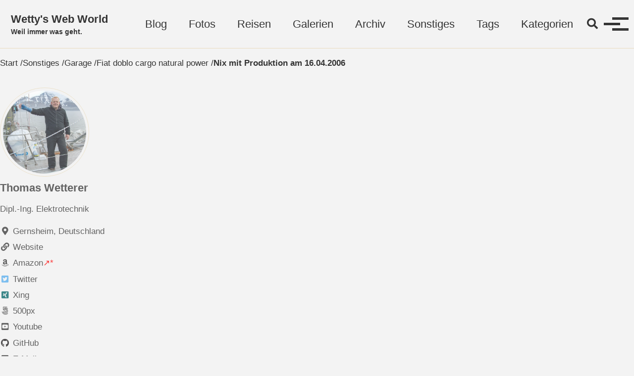

--- FILE ---
content_type: text/html
request_url: https://www.wetterer.de/sonstiges/garage/fiat-doblo-cargo-natural-power/nix_mit_produktion_am_16.04.2006/
body_size: 5825
content:
<!doctype html> <!-- Minimal Mistakes Jekyll Theme 4.24.0 by Michael Rose Copyright 2013-2020 Michael Rose - mademistakes.com | @mmistakes Free for personal and commercial use under the MIT license https://github.com/mmistakes/minimal-mistakes/blob/master/LICENSE --><html lang="de" class="no-js"><head><meta charset="utf-8"> <!-- begin _includes/seo.html --><title>Nix mit Produktion am 16.04.2006 - Wetty’s Web World</title><meta name="description" content="Er wurde natürlich noch nicht produziert. Da ich schon begonnen hab die FIAT Hotline zu nerven und zu fragen wo mein Auto sei, behalte ich diese Taktik bei."><meta name="author" content="Thomas Wetterer"><meta property="article:author" content="Thomas Wetterer"><meta property="og:type" content="article"><meta property="og:locale" content="de_DE"><meta property="og:site_name" content="Wetty&#39;s Web World"><meta property="og:title" content="Nix mit Produktion am 16.04.2006"><meta property="og:url" content="https://www.wetterer.de/sonstiges/garage/fiat-doblo-cargo-natural-power/nix_mit_produktion_am_16.04.2006/"><meta property="og:description" content="Er wurde natürlich noch nicht produziert. Da ich schon begonnen hab die FIAT Hotline zu nerven und zu fragen wo mein Auto sei, behalte ich diese Taktik bei."><meta name="twitter:site" content="@twettyr"><meta name="twitter:title" content="Nix mit Produktion am 16.04.2006"><meta name="twitter:description" content="Er wurde natürlich noch nicht produziert. Da ich schon begonnen hab die FIAT Hotline zu nerven und zu fragen wo mein Auto sei, behalte ich diese Taktik bei."><meta name="twitter:url" content="https://www.wetterer.de/sonstiges/garage/fiat-doblo-cargo-natural-power/nix_mit_produktion_am_16.04.2006/"><meta name="twitter:card" content="summary"><meta property="article:published_time" content="2006-04-17T23:00:00+02:00"><link rel="canonical" href="https://www.wetterer.de/sonstiges/garage/fiat-doblo-cargo-natural-power/nix_mit_produktion_am_16.04.2006/"><meta name="google-site-verification" content="google5804ac0d2ef5002f"/><meta name="msvalidate.01" content="EE0D978C30EE22199D09EFD26CB45F0B"> <!-- end _includes/seo.html --><link href="https://feeds.feedburner.com/wetty" type="application/atom+xml" rel="alternate" title="Wetty's Web World Feed"> <!-- https://t.co/dKP3o1e --><meta name="viewport" content="width=device-width, initial-scale=1.0"> <script>document.documentElement.className=document.documentElement.className.replace(/\bno-js\b/g,'')+' js ';</script> <!-- For all browsers --><link rel="stylesheet" href="//d2s7alet3cn0i1.cloudfront.net/assets/css/main.46.css"><link rel="stylesheet" href="https://cdn.jsdelivr.net/npm/@fortawesome/fontawesome-free@5/css/all.min.css"> <!--[if IE]><style> /* old IE unsupported flexbox fixes */ .greedy-nav .site-title { padding-right: 3em; } .greedy-nav button { position: absolute; top: 0; right: 0; height: 100%; }</style><![endif]--> <!-- start custom head snippets --> <!-- insert favicons. use https://realfavicongenerator.net/ --><link rel="dns-prefetch" href="https://res.cloudinary.com/"><link rel="preconnect" href="https://res.cloudinary.com/" crossorigin><link rel="dns-prefetch" href="//d2s7alet3cn0i1.cloudfront.net"><link rel="preconnect" href="//d2s7alet3cn0i1.cloudfront.net" crossorigin><link rel="dns-prefetch" href="https://cdn.jsdelivr.net/"><link rel="preconnect" href="https://cdn.jsdelivr.net/" crossorigin><link rel="dns-prefetch" href="https://ssl.google-analytics.com/"><link rel="preconnect" href="https://ssl.google-analytics.com/" crossorigin><link rel="dns-prefetch" href="https://googleads.g.doubleclick.net/"><link rel="preconnect" href="https://googleads.g.doubleclick.net/" crossorigin><link rel="apple-touch-icon" sizes="180x180" href="//d2s7alet3cn0i1.cloudfront.net/apple-touch-icon.46.png"><link rel="icon" type="image/png" sizes="32x32" href="//d2s7alet3cn0i1.cloudfront.net/favicon-32x32.46.png"><link rel="icon" type="image/png" sizes="16x16" href="//d2s7alet3cn0i1.cloudfront.net/favicon-16x16.46.png"><link rel="manifest" href="/site.webmanifest"><meta name="msapplication-TileColor" content="#da532c"><meta name="theme-color" content="#ffffff"><style>.page__content a[href*="//"]:not([href*="res.cloudinary.com"]):not([href*="wetterer.de"]):not([href*="localhost"]):not([href*="youtube.com"]):not(.webshot):after {content:"↗";color:red}.archive__item a[href*="//"]:not([href*="res.cloudinary.com"]):not([href*="wetterer.de"]):not([href*="localhost"]):not([href*="youtube.com"]):not(.webshot):after {content:"↗";color:red}a[href*="amazon.de"]:after,a[href*="amazon.com"]:after,a[href*="amzn.to"]:after{content:"↗*"!important;color:red}</style><!-- end custom head snippets --></head><body class="layout--single wide"><nav class="skip-links"><ul><li><a href="#site-nav" class="screen-reader-shortcut">Skip to primary navigation</a></li><li><a href="#main" class="screen-reader-shortcut">Skip to content</a></li><li><a href="#footer" class="screen-reader-shortcut">Skip to footer</a></li></ul></nav><div class="masthead"><div class="masthead__inner-wrap"><div class="masthead__menu"><nav id="site-nav" class="greedy-nav"> <a class="site-title" href="/"> Wetty&#39;s Web World <span class="site-subtitle">Weil immer was geht.</span> </a><ul class="visible-links"><li class="masthead__menu-item"> <a href="/">Blog</a></li><li class="masthead__menu-item"> <a href="/foto-blog/">Fotos</a></li><li class="masthead__menu-item"> <a href="/reisen/">Reisen</a></li><li class="masthead__menu-item"> <a href="/galerien/">Galerien</a></li><li class="masthead__menu-item"> <a href="/archiv/">Archiv</a></li><li class="masthead__menu-item"> <a href="/sonstiges/">Sonstiges</a></li><li class="masthead__menu-item"> <a href="/tags/">Tags</a></li><li class="masthead__menu-item"> <a href="/kategorien/">Kategorien</a></li><li class="masthead__menu-item"> <a href="/about/">Impressum</a></li><li class="masthead__menu-item"> <a href="/datenschutzerklaerung/">Datenschutz</a></li></ul><button class="search__toggle" type="button"> <span class="visually-hidden">Toggle search</span> <i class="fas fa-search"></i> </button> <button class="greedy-nav__toggle hidden" type="button"> <span class="visually-hidden">Menü ein-/ausschalten</span><div class="navicon"></div></button><ul class="hidden-links hidden"></ul></nav></div></div></div><div class="initial-content"><nav class="breadcrumbs"><ol itemscope itemtype="https://schema.org/BreadcrumbList"><li itemprop="itemListElement" itemscope itemtype="https://schema.org/ListItem"> <a href="https://www.wetterer.de/" itemprop="item"><span itemprop="name">Start</span></a><meta itemprop="position" content="1"/> <span class="sep">/</span></li><li itemprop="itemListElement" itemscope itemtype="https://schema.org/ListItem"><a href="/sonstiges/" itemprop="item"><span itemprop="name">Sonstiges</span></a><meta itemprop="position" content="2"/> <span class="sep">/</span></li><li itemprop="itemListElement" itemscope itemtype="https://schema.org/ListItem"><a href="/sonstiges/garage/" itemprop="item"><span itemprop="name">Garage</span></a><meta itemprop="position" content="3"/> <span class="sep">/</span></li><li itemprop="itemListElement" itemscope itemtype="https://schema.org/ListItem"><a href="/sonstiges/garage/fiat-doblo-cargo-natural-power/" itemprop="item"><span itemprop="name">Fiat doblo cargo natural power</span></a><meta itemprop="position" content="4"/> <span class="sep">/</span></li><li class="current">Nix mit Produktion am 16.04.2006</li></ol></nav><div id="main" role="main"><div class="sidebar sticky"><div itemscope itemtype="https://schema.org/Person" class="h-card"><div class="author__avatar"> <a href="https://www.wetterer.de/"> <img src="https://res.cloudinary.com/dsuwkv08y/image/upload/q_auto,f_auto,c_scale,fl_progressive/assets/images/responsive/popup/2010-06-23_093549_Thomas-Wetterer_DSCF2537.jpg" alt="Thomas Wetterer" itemprop="image" class="u-photo"> </a></div><div class="author__content"><h3 class="author__name p-name" itemprop="name"> <a class="u-url" rel="me" href="https://www.wetterer.de/" itemprop="url">Thomas Wetterer</a></h3><div class="author__bio p-note" itemprop="description"><p>Dipl.-Ing. Elektrotechnik</p></div></div><div class="author__urls-wrapper"> <button class="btn btn--inverse">Folgen</button><ul class="author__urls social-icons"><li itemprop="homeLocation" itemscope itemtype="https://schema.org/Place"> <i class="fas fa-fw fa-map-marker-alt" aria-hidden="true"></i> <span itemprop="name" class="p-locality">Gernsheim, Deutschland</span></li><li><a href="https://www.wetterer.de" rel="nofollow noopener noreferrer me" itemprop="sameAs"><i class="fas fa-fw fa-link" aria-hidden="true"></i><span class="label">Website</span></a></li><li><a href="https://amzn.to/2NeZBMW" rel="nofollow noopener noreferrer me" itemprop="sameAs"><i class="fab fa-fw fa-amazon" aria-hidden="true"></i><span class="label">Amazon</span></a></li><li><a href="https://twitter.com/twettyr" rel="nofollow noopener noreferrer me" itemprop="sameAs"><i class="fab fa-fw fa-twitter-square" aria-hidden="true"></i><span class="label">Twitter</span></a></li><li><a href="https://www.xing.com/profile/Thomas_Wetterer/cv" rel="nofollow noopener noreferrer me" itemprop="sameAs"><i class="fab fa-fw fa-xing-square" aria-hidden="true"></i><span class="label">Xing</span></a></li><li><a href="https://500px.com/wetty" rel="nofollow noopener noreferrer me" itemprop="sameAs"><i class="fab fa-fw fa-500px" aria-hidden="true"></i><span class="label">500px</span></a></li><li><a href="https://www.youtube.com/c/ThomasWetterer" rel="nofollow noopener noreferrer me" itemprop="sameAs"><i class="fab fa-fw fa-youtube-square" aria-hidden="true"></i><span class="label">Youtube</span></a></li><li><a href="https://github.com/wetty" rel="nofollow noopener noreferrer me" itemprop="sameAs"><i class="fab fa-fw fa-github" aria-hidden="true"></i><span class="label">GitHub</span></a></li><li> <a href="/cdn-cgi/l/email-protection#9de9f5f2f0fceeddeaf8e9e9f8eff8efb3f9f8" rel="me" class="u-email"><meta itemprop="email" content="thomas@wetterer.de"/> <i class="fas fa-fw fa-envelope-square" aria-hidden="true"></i><span class="label">E-Mail</span> </a></li><!--<li> <a href="http://link-to-whatever-social-network.com/user/" itemprop="sameAs" rel="nofollow noopener noreferrer me"> <i class="fas fa-fw" aria-hidden="true"></i> Custom Social Profile Link </a></li>--></ul></div></div><div class="sidebar__ads"> <a href="https://www.fotos-aus-der-box.de" class="" title="FotoBox - Fotos aus der Box - Darmstadt, Mannheim, Frankfurt, Groß-Umstadt, Aschaffenburg"> <img data-sizes="auto" src="[data-uri]" class=" lazyload" alt="FotoBox - Fotos aus der Box - Darmstadt, Mannheim, Frankfurt, Groß-Umstadt, Aschaffenburg" data-src="//res.cloudinary.com/dsuwkv08y/image/upload/q_auto,f_auto,c_scale,fl_progressive,w_288/assets/images/responsive/popup/ads/fotobox_banner_skyscraper_ad.png 288w" data-srcset="//res.cloudinary.com/dsuwkv08y/image/upload/q_auto,f_auto,c_scale,fl_progressive,w_1920/assets/images/responsive/popup/ads/fotobox_banner_skyscraper_ad.png 1920w, //res.cloudinary.com/dsuwkv08y/image/upload/q_auto,f_auto,c_scale,fl_progressive,w_1600/assets/images/responsive/popup/ads/fotobox_banner_skyscraper_ad.png 1600w, //res.cloudinary.com/dsuwkv08y/image/upload/q_auto,f_auto,c_scale,fl_progressive,w_1280/assets/images/responsive/popup/ads/fotobox_banner_skyscraper_ad.png 1280w, //res.cloudinary.com/dsuwkv08y/image/upload/q_auto,f_auto,c_scale,fl_progressive,w_1024/assets/images/responsive/popup/ads/fotobox_banner_skyscraper_ad.png 1024w, //res.cloudinary.com/dsuwkv08y/image/upload/q_auto,f_auto,c_scale,fl_progressive,w_972/assets/images/responsive/popup/ads/fotobox_banner_skyscraper_ad.png 972w, //res.cloudinary.com/dsuwkv08y/image/upload/q_auto,f_auto,c_scale,fl_progressive,w_936/assets/images/responsive/popup/ads/fotobox_banner_skyscraper_ad.png 936w, //res.cloudinary.com/dsuwkv08y/image/upload/q_auto,f_auto,c_scale,fl_progressive,w_848/assets/images/responsive/popup/ads/fotobox_banner_skyscraper_ad.png 848w, //res.cloudinary.com/dsuwkv08y/image/upload/q_auto,f_auto,c_scale,fl_progressive,w_732/assets/images/responsive/popup/ads/fotobox_banner_skyscraper_ad.png 732w, //res.cloudinary.com/dsuwkv08y/image/upload/q_auto,f_auto,c_scale,fl_progressive,w_553/assets/images/responsive/popup/ads/fotobox_banner_skyscraper_ad.png 553w, //res.cloudinary.com/dsuwkv08y/image/upload/q_auto,f_auto,c_scale,fl_progressive,w_379/assets/images/responsive/popup/ads/fotobox_banner_skyscraper_ad.png 379w, //res.cloudinary.com/dsuwkv08y/image/upload/q_auto,f_auto,c_scale,fl_progressive,w_343/assets/images/responsive/popup/ads/fotobox_banner_skyscraper_ad.png 343w, //res.cloudinary.com/dsuwkv08y/image/upload/q_auto,f_auto,c_scale,fl_progressive,w_328/assets/images/responsive/popup/ads/fotobox_banner_skyscraper_ad.png 328w, //res.cloudinary.com/dsuwkv08y/image/upload/q_auto,f_auto,c_scale,fl_progressive,w_274/assets/images/responsive/popup/ads/fotobox_banner_skyscraper_ad.png 278w, //res.cloudinary.com/dsuwkv08y/image/upload/q_auto,f_auto,c_scale,fl_progressive,w_274/assets/images/responsive/popup/ads/fotobox_banner_skyscraper_ad.png 274w, //res.cloudinary.com/dsuwkv08y/image/upload/q_auto,f_auto,c_scale,fl_progressive,w_274/assets/images/responsive/popup/ads/fotobox_banner_skyscraper_ad.png 200w, //res.cloudinary.com/dsuwkv08y/image/upload/q_auto,f_auto,c_scale,fl_progressive,w_274/assets/images/responsive/popup/ads/fotobox_banner_skyscraper_ad.png 180w, //res.cloudinary.com/dsuwkv08y/image/upload/q_auto,f_auto,c_scale,fl_progressive,w_274/assets/images/responsive/popup/ads/fotobox_banner_skyscraper_ad.png 150w"/> </a></div></div><article class="page" itemscope itemtype="https://schema.org/CreativeWork"><meta itemprop="headline" content="Nix mit Produktion am 16.04.2006"><meta itemprop="description" content="Er wurde natürlich noch nicht produziert. Da ich schon begonnen hab die FIAT Hotline zu nerven und zu fragen wo mein Auto sei, behalte ich diese Taktik bei."><meta itemprop="datePublished" content="2006-04-17T23:00:00+02:00"><div class="page__inner-wrap"><header><h1 id="page-title" class="page__title" itemprop="headline">Nix mit Produktion am 16.04.2006</h1><p class="page__meta"> <i class="far fa-calendar-alt" aria-hidden="true"> </i> <time datetime="2006-04-17T23:00:00+02:00"><!-- Whitespace added for readability --> 17. April 2006</time>&nbsp; <i class="far fa-clock" aria-hidden="true"> </i> 23:00 Uhr&nbsp;<a href="https://www.wetterer.de/about/index.html" rel="author" style="text-decoration: none;">&nbsp; <i class="far fa-user" aria-hidden="true"> </i> Thomas Wetterer</a></p></header><section class="page__content" itemprop="text"><p>Er wurde natürlich noch nicht produziert. Da ich schon begonnen hab die FIAT Hotline zu nerven und zu fragen wo mein Auto sei, behalte ich diese Taktik bei.</p><p>Schön das dort jeder weiß, dass dieses Auto 6-8 Wochen länger braucht als eine normale Version. Weiß nun auch das es in der Türkei produziert wird.</p></section><footer class="page__meta"><p class="page__taxonomy"> <strong><i class="fas fa-fw fa-tags" aria-hidden="true"></i> Tags: </strong> <span itemprop="keywords"> <a href="/tags/#gas-mobil" class="page__taxonomy-item p-category" rel="tag">Gas Mobil</a> </span></p><p class="page__taxonomy"> <strong><i class="fas fa-fw fa-folder-open" aria-hidden="true"></i> Kategorien: </strong> <span itemprop="keywords"> <a href="/fiat-doblo-cargo-natural-power/" class="page__taxonomy-item" rel="tag">fiat-doblo-cargo-natural-power</a><span class="sep">, </span> <a href="/garage/" class="page__taxonomy-item" rel="tag">garage</a><span class="sep">, </span> <a href="/sonstiges/" class="page__taxonomy-item" rel="tag">sonstiges</a> </span></p><p class="page__date"><strong><i class="fas fa-fw fa-calendar-alt" aria-hidden="true"></i> Aktualisiert:</strong> <time datetime="2006-04-17T23:00:00+02:00">April 17, 2006</time></p></footer><section class="page__share"><h4 class="page__share-title">Teilen auf</h4><a href="https://x.com/intent/tweet?via=twettyr&text=Nix+mit+Produktion+am+16.04.2006%20https%3A%2F%2Fwww.wetterer.de%2Fsonstiges%2Fgarage%2Ffiat-doblo-cargo-natural-power%2Fnix_mit_produktion_am_16.04.2006%2F" class="btn btn--x" aria-label="Share on X" onclick="window.open(this.href, 'window', 'left=20,top=20,width=500,height=500,toolbar=1,resizable=0'); return false;" title="Teilen auf X"> <i class="fab fa-fw fa-x-twitter" aria-hidden="true"></i><span> X</span> </a> <a href="https://www.facebook.com/sharer/sharer.php?u=https%3A%2F%2Fwww.wetterer.de%2Fsonstiges%2Fgarage%2Ffiat-doblo-cargo-natural-power%2Fnix_mit_produktion_am_16.04.2006%2F" class="btn btn--facebook" aria-label="Share on Facebook" onclick="window.open(this.href, 'window', 'left=20,top=20,width=500,height=500,toolbar=1,resizable=0'); return false;" title="Teilen auf Facebook"> <i class="fab fa-fw fa-facebook" aria-hidden="true"></i><span> Facebook</span> </a> <a href="https://www.linkedin.com/shareArticle?mini=true&url=https://www.wetterer.de/sonstiges/garage/fiat-doblo-cargo-natural-power/nix_mit_produktion_am_16.04.2006/" class="btn btn--linkedin" aria-label="Share on LinkedIn" onclick="window.open(this.href, 'window', 'left=20,top=20,width=500,height=500,toolbar=1,resizable=0'); return false;" title="Teilen auf LinkedIn"> <i class="fab fa-fw fa-linkedin" aria-hidden="true"></i><span> LinkedIn</span> </a> <a href="https://bsky.app/intent/compose?text=Nix+mit+Produktion+am+16.04.2006%20https%3A%2F%2Fwww.wetterer.de%2Fsonstiges%2Fgarage%2Ffiat-doblo-cargo-natural-power%2Fnix_mit_produktion_am_16.04.2006%2F" class="btn btn--bluesky" onclick="window.open(this.href, 'window', 'left=20,top=20,width=500,height=500,toolbar=1,resizable=0'); return false;" title="Teilen auf Bluesky"> <i class="fab fa-fw fa-bluesky" aria-hidden="true"></i><span> Bluesky</span> </a></section><nav class="pagination"> <a href="/events/motorrad/supermoto/schaafheim-bei-den-open/" class="pagination--pager" title="Schaafheim bei den Open">Vorherige</a> <a href="/sonstiges/garage/fiat-doblo-cargo-natural-power/er_ist_produziert/" class="pagination--pager" title="Er ist produziert">Nächste</a></nav></div></article><div class="page__related"><h4 class="page__related-title">Ihnen gefällt vielleicht auch</h4><div class="grid__wrapper"> <!-- 2020-01-20 Markdownify macht ol li Elemente--><div class="grid__item"><article class="archive__item" itemscope itemtype="https://schema.org/CreativeWork"><h2 class="archive__item-title" itemprop="headline"> <a href="/foto-blog/abendrot-spektakel/" rel="permalink">Abendrot Spektakel <span class="entry-date"><time datetime="2025-09-02T08:56:18+02:00"><!-- Whitespace added for readability --> 2. September 2025</time></span></a></h2><p class="page__meta"> <i class="far fa-calendar-alt" aria-hidden="true"> </i> <time datetime="2025-09-02T08:56:18+02:00"><!-- Whitespace added for readability --> 2. September 2025</time>&nbsp; <i class="far fa-clock" aria-hidden="true"> </i> 08:56 Uhr&nbsp;<a href="https://www.wetterer.de/about/" rel="author" style="text-decoration: none;">&nbsp; <i class="far fa-user" aria-hidden="true"> </i> Thomas Wetterer</a></p><p class="archive__item-excerpt" itemprop="description"> Spektakuläres Abendrot mit Wolken <a href="https://www.wetterer.de/foto-blog/abendrot-spektakel/" class="btn">Weiter lesen →</a></p></article></div><!-- 2020-01-20 Markdownify macht ol li Elemente--><div class="grid__item"><article class="archive__item" itemscope itemtype="https://schema.org/CreativeWork"><h2 class="archive__item-title" itemprop="headline"> <a href="/reisen/rumaenien-2025/fotoausruestung-rumaenien/" rel="permalink">Fotoausrüstung Rumänien <span class="entry-date"><time datetime="2025-07-28T16:34:13+02:00"><!-- Whitespace added for readability --> 28. Juli 2025</time></span></a></h2><p class="page__meta"> <i class="far fa-calendar-alt" aria-hidden="true"> </i> <time datetime="2025-07-28T16:34:13+02:00"><!-- Whitespace added for readability --> 28. Juli 2025</time>&nbsp; <i class="far fa-clock" aria-hidden="true"> </i> 16:34 Uhr&nbsp;<a href="https://www.wetterer.de/about/" rel="author" style="text-decoration: none;">&nbsp; <i class="far fa-user" aria-hidden="true"> </i> Thomas Wetterer</a></p><p class="archive__item-excerpt" itemprop="description">Mittlerweile sind wir gut seit einer Woche wieder zu Hause und weitestgehend von der Grippe wieder genesen. <a href="https://www.wetterer.de/reisen/rumaenien-2025/fotoausruestung-rumaenien/" class="btn">Weiter lesen →</a></p></article></div><!-- 2020-01-20 Markdownify macht ol li Elemente--><div class="grid__item"><article class="archive__item" itemscope itemtype="https://schema.org/CreativeWork"><h2 class="archive__item-title" itemprop="headline"> <a href="/reisen/rumaenien-2025/rueckreise/" rel="permalink">Rückreise <span class="entry-date"><time datetime="2025-07-22T15:31:19+02:00"><!-- Whitespace added for readability --> 22. Juli 2025</time></span></a></h2><p class="page__meta"> <i class="far fa-calendar-alt" aria-hidden="true"> </i> <time datetime="2025-07-22T15:31:19+02:00"><!-- Whitespace added for readability --> 22. Juli 2025</time>&nbsp; <i class="far fa-clock" aria-hidden="true"> </i> 15:31 Uhr&nbsp;<a href="https://www.wetterer.de/about/" rel="author" style="text-decoration: none;">&nbsp; <i class="far fa-user" aria-hidden="true"> </i> Thomas Wetterer</a></p><p class="archive__item-excerpt" itemprop="description">In der Unterkunft in Pitesti hies es man bräuchte mit dem Auto rund eineinhalb Stunden bis zum Flughafen in Bukarest. Wenn viel los sei, auch mal 2 Stunden. ... <a href="https://www.wetterer.de/reisen/rumaenien-2025/rueckreise/" class="btn">Weiter lesen →</a></p></article></div><!-- 2020-01-20 Markdownify macht ol li Elemente--><div class="grid__item"><article class="archive__item" itemscope itemtype="https://schema.org/CreativeWork"><h2 class="archive__item-title" itemprop="headline"> <a href="/reisen/rumaenien-2025/pitesti/" rel="permalink">Pitesti <span class="entry-date"><time datetime="2025-07-20T22:15:16+02:00"><!-- Whitespace added for readability --> 20. Juli 2025</time></span></a></h2><p class="page__meta"> <i class="far fa-calendar-alt" aria-hidden="true"> </i> <time datetime="2025-07-20T22:15:16+02:00"><!-- Whitespace added for readability --> 20. Juli 2025</time>&nbsp; <i class="far fa-clock" aria-hidden="true"> </i> 22:15 Uhr&nbsp;<a href="https://www.wetterer.de/about/" rel="author" style="text-decoration: none;">&nbsp; <i class="far fa-user" aria-hidden="true"> </i> Thomas Wetterer</a></p><p class="archive__item-excerpt" itemprop="description">Anja ging es heute früh besser. Nach dem Frühstück ging es auf die längere Fahrt bis nach Pitesti. Die Stadt hatten wir eher gewählt um dichter an Bukarest r... <a href="https://www.wetterer.de/reisen/rumaenien-2025/pitesti/" class="btn">Weiter lesen →</a></p></article></div></div></div></div></div><div class="search-content"><div class="search-content__inner-wrap"><form class="search-content__form" onkeydown="return event.key != 'Enter';" role="search"> <label class="sr-only" for="search"> Enter your search term... </label> <input type="search" id="search" class="search-input" tabindex="-1" placeholder="Suchbegriff eingeben..."/> </form><div id="results" class="results"></div></div></div><div id="footer" class="page__footer"><footer> <!-- start custom footer snippets --> <script data-cfasync="false" src="/cdn-cgi/scripts/5c5dd728/cloudflare-static/email-decode.min.js"></script><script>window.lazySizesConfig=window.lazySizesConfig||{};window.lazySizesConfig.loadMode=1;window.lazySizesConfig.expand=9;</script> <script src="https://cdn.jsdelivr.net/combine/gh/aFarkas/lazysizes/lazysizes.min.js" async=""></script> <!-- end custom footer snippets --><div class="page__footer-follow"><ul class="social-icons"><li><strong>Folgen:</strong></li><li><a href="https://www.xing.com/profile/Thomas_Wetterer/cv" rel="nofollow noopener noreferrer"><i class="fab fa-fw fa-xing-square" aria-hidden="true"></i> Xing</a></li><li><a href="https://500px.com/wetty" rel="nofollow noopener noreferrer"><i class="fab fa-fw fa-500px" aria-hidden="true"></i> 500px</a></li><li><a href="https://www.youtube.com/c/ThomasWetterer" rel="nofollow noopener noreferrer"><i class="fab fa-fw fa-youtube-square" aria-hidden="true"></i> Youtube</a></li><li><a href="https://twitter.com/twettyr" rel="nofollow noopener noreferrer"><i class="fab fa-fw fa-twitter-square" aria-hidden="true"></i> Twitter</a></li><li><a href="https://github.com/wetty" rel="nofollow noopener noreferrer"><i class="fab fa-fw fa-github" aria-hidden="true"></i> GitHub</a></li><li><a href="https://feeds.feedburner.com/wetty"><i class="fas fa-fw fa-rss-square" aria-hidden="true"></i> Feed</a></li></ul></div><div class="page__footer-copyright">&copy; 2025 <a href="https://www.wetterer.de">Wetty&#39;s Web World</a>. Möglich durch <a href="https://jekyllrb.com" rel="nofollow">Jekyll</a> &amp; <a href="https://mademistakes.com/work/jekyll-themes/minimal-mistakes/" rel="nofollow">Minimal Mistakes</a>.</div></footer></div><script src="https://d2s7alet3cn0i1.cloudfront.net/assets/js/main.min.js"></script> <script src="https://d2s7alet3cn0i1.cloudfront.net/assets/js/lunr/lunr.min.js"></script> <script src="https://d2s7alet3cn0i1.cloudfront.net/assets/js/lunr/lunr-store.js"></script> <script src="https://d2s7alet3cn0i1.cloudfront.net/assets/js/lunr/lunr-en.js"></script> <script>var _gaq=_gaq||[];_gaq.push(['_setAccount','UA-2881242-5']);_gaq.push(['_gat._anonymizeIp']);_gaq.push(['_trackPageview']);(function(){var ga=document.createElement('script');ga.type='text/javascript';ga.async=true;ga.src=('https:'==document.location.protocol?'https://ssl':'http://www')+'.google-analytics.com/ga.js';var s=document.getElementsByTagName('script')[0];s.parentNode.insertBefore(ga,s);})();</script><script defer src="https://static.cloudflareinsights.com/beacon.min.js/vcd15cbe7772f49c399c6a5babf22c1241717689176015" integrity="sha512-ZpsOmlRQV6y907TI0dKBHq9Md29nnaEIPlkf84rnaERnq6zvWvPUqr2ft8M1aS28oN72PdrCzSjY4U6VaAw1EQ==" data-cf-beacon='{"version":"2024.11.0","token":"b16cf512e0a94882a1a8f042cc02f96c","r":1,"server_timing":{"name":{"cfCacheStatus":true,"cfEdge":true,"cfExtPri":true,"cfL4":true,"cfOrigin":true,"cfSpeedBrain":true},"location_startswith":null}}' crossorigin="anonymous"></script>
</body></html>
